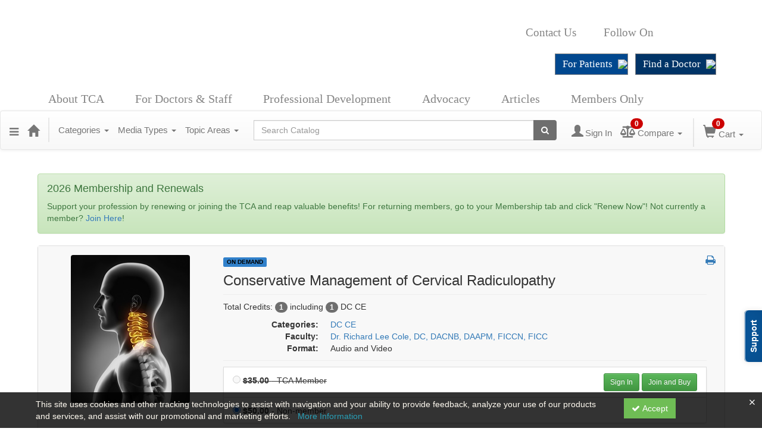

--- FILE ---
content_type: text/html; charset=utf-8
request_url: https://catalog.tnchiro.com/item/conservative-management-cervical-radiculopathy-78201
body_size: 19382
content:

<!DOCTYPE html>
<html lang="en" prefix="og: https://ogp.me/ns#">
<head>
    <title>21 in 21 (Feb. 18) - Conservative Management of Cervical Radiculopathy</title>
    <meta name="description" content="This one-hour course will advance the chiropractic physician’s capacity to properly manage cervical radiculopathy including key decision points through the exam and treatment that identify the patient" />
    <meta name="keywords" content="Cervical spine, DC CE, Diagnosis, Richard Cole, Webinar" />
    <meta name="viewport" content="width=device-width, initial-scale=1.0, maximum-scale=2.0" />
    <link href="/Themes/New/Content/css/MyAccount.css?v=25.09" rel="stylesheet" />
    <meta name="format-detection" content="telephone=no">


<script>var customerId = '-1';</script>




<link rel="preload" href="/Themes/New/Content/fonts/fontawesome-webfont.woff2?v=4.3.0" as="font" type="font/woff2" crossorigin="anonymous">
<link rel="preload" href="/Themes/New/Content/fonts/glyphicons-halflings-regular.woff" as="font" type="font/woff2" crossorigin="anonymous">
<link rel="stylesheet" type="text/css" href="/Content/Template/fontawesome-pro/css/all.css">
    <link rel="preload" href="/Themes/New/Content/css/TicketFeedbackWidget.css?t=2" as="style" onload="this.onload=null;this.rel='stylesheet'">


    
    <link rel="stylesheet" type="text/css" href="/assets/css/newcss?r=22743DE0DDA501575DDEBAC2A4F987E3" />

        <link rel="stylesheet" type="text/css" href="/customcss?t=34345345345&q=1747240053" media="all" />






    <!-- HTML5 Shim and Respond.js IE8 support of HTML5 elements and media queries -->
    <!--[if lt IE 9]>
        <script src="https://cdnjs.cloudflare.com/ajax/libs/html5shiv/3.7.0/html5shiv.min.js"></script>
        <script src="https://cdnjs.cloudflare.com/ajax/libs/respond.js/1.3.0/respond.min.js"></script>
    <![endif]-->
    <!-- #FAVICONS -->
    <link rel="shortcut icon" href="//cdn.ce21.com/images/XqTmHA3fm0qIYn7A_eKiLw.png" type="image/png" />
    <link rel="icon" href="//cdn.ce21.com/images/XqTmHA3fm0qIYn7A_eKiLw.png" type="image/png" />
    <link rel="apple-touch-icon" href="//cdn.ce21.com/images/XqTmHA3fm0qIYn7A_eKiLw.png" type="image/png" />

    
    
<meta property="og:title" content="21 in 21 (Feb. 18) - Conservative Management of Cervical Radiculopathy" />
<meta property="og:description" content="This one-hour course will advance the chiropractic physician’s capacity to properly manage cervical radiculopathy including key decision points through the exam and treatment that identify the patient" />
<meta name="twitter:card" content="summary" />
<meta name="twitter:title" content="21 in 21 (Feb. 18) - Conservative Management of Cervical Radiculopathy" />
<meta name="twitter:description" content="This one-hour course will advance the chiropractic physician’s capacity to properly manage cervical radiculopathy including key decision points through the exam and treatment that identify the patient" />
<meta property="og:image" content="https://cdn.ce21.com/images/V6JqNy3YU0ePTC6D1on8Rg.jpg" />
<meta name="twitter:image" content="https://cdn.ce21.com/images/V6JqNy3YU0ePTC6D1on8Rg.jpg" />

        <meta property="og:url" content="https://catalog.tnchiro.com/item/conservative-management-cervical-radiculopathy-78201" />
        <link rel="canonical" href="https://catalog.tnchiro.com/item/conservative-management-cervical-radiculopathy-78201" />

</head>
<body style="background-color: #ffffff;background-position: center;background-repeat: no-repeat;">





    <!-- Skip To Main Content -->
    <a href="#skipToMainContent" class="skipnav">Skip to main content</a>
    <div class="overlay-Mobileview"></div>
        <div class="outsideframe">

<div id="accountNavbar" data-navbarurl="/Header/Index?isUnauthenticate=False&isHideNavBar=False&isShowShoppingCardOrderSummary=False">
    <input type="hidden" id="loginFirstName" />
    <input type="hidden" value="Speaker(s)" id="lblCustomLabelFaculty" />
    <div class="row hidden-lg hidden-md" style="padding-bottom: 10px;width:100%;">
        <div class="col-xs-12 col-sm-12 col-md-12 col-lg-12">
            <div class="ce21_logo">
            </div>
        </div>
    </div>
            <div class="hidden-sm hidden-xs row headersection">
            <div class="col-xs-12 col-sm-12 col-md-12 col-lg-12 headersubsection">
                <div class="tnchiro">
  <div class="header">
    <div class="logo_head_part">
      <div class="container">
        <div class="row">
          <div class="col-md-7 col-sm-5 col-xs-12">
            <div class="nav_logo"> <a href="https://www.tnchiro.com/"><img src="https://cdn.ce21.com/global/tnchiro-logo.png" alt="" /></a> </div>
          </div>
          <div class="col-md-5 col-sm-7">
             <ul class="link">
              <div class="header-info"> <span class="txt">Contact Us</span> <a href="https://www.tnchiro.com/contact/" class="social contact">Contact</a> <span class="txt">Follow On</span> <a href="https://www.facebook.com/Tennessee-Chiropractic-Association-TCA-408505090244" class="social facebook" target="_blank">Facebook</a> <a href="https://twitter.com/TN_Chiro" class="social twitter" target="_blank">Twitter</a> <a href="https://www.instagram.com/tnchiro" class="social instagram" target="_blank">Instagram</a> <a href="https://www.youtube.com/user/TNChiroAssoc" class="social youtube" target="_blank">YouTube</a> </div>
            </ul>
            <ul class="btns">
              <div class="header-btn"> <a href="https://www.tnchiro.com/for-patients/" class="arrowlarge lt">For Patients <img src="https://cdn.ce21.com/global/tnchiro-icon_arrow_large.png"></a> <a href="https://www.tnchiro.com/find-a-doctor/" class="arrowlarge dk">Find a Doctor <img src="https://cdn.ce21.com/global/tnchiro-icon_arrow_large.png"></a> </div>
            </ul>
          </div>
        </div>
      </div>
    </div>
    <div class="main-nav">
      <div class="container">
        <div class="col-xs-12">
          <nav class="navbar"> 

            <!-- Brand and toggle get grouped for better mobile display --> 

            <!-- Collect the nav links, forms, and other content for toggling -->
            <div class="collapse navbar-collapse" id="bs-example-navbar-collapse-1">
              <ul class="nav navbar-nav">
                <li>
                  <div class="header-btn"> <a href="https://www.tnchiro.com/for-patients/" class="arrowlarge lt">For Patients <img src="https://cdn.ce21.com/global/tnchiro-icon_arrow_large.png"></a> <a href="https://www.tnchiro.com/find-a-doctor/" class="arrowlarge dk">Find a Doctor <img src="https://cdn.ce21.com/global/tnchiro-icon_arrow_large.png"></a> </div>
                </li>
                <!--<li><a href="https://www.tnchiro.com/">Home</a></li>-->
                <li class="dropdown"> <a href="https://www.tnchiro.com/about-tca/" class="dropdown-toggle" aria-haspopup="true" aria-expanded="false">About TCA </a>
                  <ul class="dropdown-menu">
                    <li> <a href="https://www.tnchiro.com/about-tca/about-tennessee-chiropractic-association/">About TCA</a> </li>
                    <li> <a href="https://www.tnchiro.com/about-tca/organization/">Organization</a> </li>
                    <li> <a href="https://www.tnchiro.com/about-tca/board-staff/">Board &amp; Staff</a> </li>
                  </ul>
                </li>
                <li class="dropdown"> <a href="https://www.tnchiro.com/for-doctors-staff/" class="dropdown-toggle" aria-haspopup="true" aria-expanded="false">For Doctors & Staff </a>
                  <ul class="dropdown-menu">
                    <li> <a href="https://www.tnchiro.com/for-doctors-staff/tca-member-benefits/" aria-current="page">TCA Member Benefits</a> </li>
                    <li> <a href="https://www.tnchiro.com/for-doctors-staff/cat-member-benefits/">CAT Member Benefits</a> </li>
                    <li> <a href="https://www.tnchiro.com/classifieds/">Classifieds</a> </li>
                    <li> <a href="https://www.tnchiro.com/for-doctors-staff/submit-a-classified/">Submit a Classified</a> </li>
                    <li> <a href="https://www.tnchiro.com/for-doctors-staff/resources/">Resources</a> </li>
                  </ul>
                </li>
                <li class="dropdown"> <a href="https://www.tnchiro.com/professional-development/" class="dropdown-toggle" aria-haspopup="true" aria-expanded="false">Professional Development </a>
                  <ul class="dropdown-menu">
                    <li> <a href="https://www.tnchiro.com/professional-development/tca-elearning/">TCA Courses & Events Catalog</a> </li>
                    <li> <a href="https://www.tnchiro.com/professional-development/cta-program/">CTA Program</a> </li>
                    <li> <a href="https://www.tnchiro.com/professional-development/cxt-program/">CXT Program</a> </li>
                    <li> <a href="https://www.tnchiro.com/research/">Research</a> </li>
                    <li> <a href="https://www.southernchiropracticconference.com/">Southern Chiropractic Conference</a> </li>
                  </ul>
                </li>
                <li class="dropdown"> <a href="https://www.tnchiro.com/advocacy/" class="dropdown-toggle" aria-haspopup="true" aria-expanded="false">Advocacy </a>
                  <ul class="dropdown-menu">
                    <li> <a href="https://www.tnchiro.com/advocacy/government-affairs/" aria-current="page">Government Affairs</a> </li>
                    <li> <a href="https://www.tnchiro.com/advocacy/tca-pac/">TCA PAC</a> </li>
                    <li> <a href="https://www.tnchiro.com/advocacy/tn-chiropractic-law-book/">TN Chiropractic Law Book</a> </li>
                    <li> <a href="https://www.tnchiro.com/advocacy/day-on-the-hill/">Day on the Hill</a> </li>
                    <li> <a href="https://www.tnchiro.com/advocacy/tca-eagle-society/">TCA Eagle Society</a> </li>
                    <li> <a href="https://www.tnchiro.com/advocacy/media/">Media</a> </li>
                  </ul>
                </li>
                <li class="dropdown"> <a href="https://www.tnchiro.com/articles-research/" class="dropdown-toggle" aria-haspopup="true" aria-expanded="false">Articles </a>
                </li>
                <li class="dropdown"><a href="https://www.tnchiro.com/members-only/" class="dropdown-toggle" aria-haspopup="true" aria-expanded="false">Members Only</a></li>
              </ul>
            </div>
            <!-- /.navbar-collapse --> 
          </nav>
        </div>
      </div>
    </div>
  </div>
</div>
            </div>
        </div>
            <nav style="margin-bottom: 35px; min-height: 65px;" class="navbar navbar-default" id="cartbar">
            <div class="container-fluid" style="height: 100%;">
                <div class="navbar-header" style="margin: 7px 0px;">
                    <button type="button" class="navbar-toggle collapsed pull-left" data-toggle="collapse"
                            data-target="#navbar" aria-expanded="false" aria-controls="navbar" style=" margin: 9px 0px 0px 15px;">
                        <span class="sr-only">Toggle navigation</span>
                        <span class="icon-bar"></span>
                        <span class="icon-bar"></span>
                        <span class="icon-bar"></span>
                    </button>


                    
        <ul class="nav navbar-nav navbar-left hidden-xs">
            <li class="dropdown">
                <a data-toggle="dropdown" class="dropdown dropdown-toggle navbar-brand hidden-xs mobile-hidden-xs" aria-label="Menu" style="cursor: pointer; padding-top: 18px; "><i class="fa fa-reorder"></i></a>
                <ul class="dropdown-menu" style="margin-left:-15px;">
                                <li><a href="/" title="Home">Home</a></li>
                                <li><a href="/search" title="Search">Search</a></li>
                                <li><a href="/support" title="Support">Support</a></li>
                                <li><a href="/search/membershiptypeslist" title="Group Marketing Page">Membership</a></li>
                                <li><a href="/donations" title="Donation Marketing Page">Donation Marketing Page</a></li>
                </ul>
            </li>
        </ul>
                                        <a class="navbar-brand" title="Go to Home Page" href="/" aria-label="Home"><i class="glyphicon glyphicon-home font-20"></i></a>
                    <div class="pull-right">
                        <span class="hidden-xs" style="border: 1px solid #6e6e6e24; font-size: 35px; margin-right: 15px; "></span>
                        <a class="navbar-brand hidden-lg hidden-md hidden-sm hidden-xs" title="Calendar" aria-label="Calendar" href="/calendar"><i class="glyphicon glyphicon-calendar"></i></a>

                                <a rel="nofollow" class="navbar-brand hidden-lg hidden-md hidden-sm" title="My Account" aria-label="My Account" href="/account/login"><i class="glyphicon glyphicon glyphicon-user"></i></a>
                        <span class="navbar-brand hidden-lg hidden-md hidden-sm" style="border: 1px solid #6e6e6e24; height: 40px; padding: 0px; margin-top: 5px;"></span>
                        <a class="navbar-brand hidden-lg hidden-md hidden-sm" title="Shopping Cart" aria-label="Shopping Cart" href="/shoppingcart">
                            <i class="glyphicon glyphicon-shopping-cart"></i>
                            <span class="badgeOnTop" style="left: -6px; padding: 2px 6px; background-color: #cc0000; " id="mobile-cartspancount">0</span>
                        </a>
                    </div>
                    <div class="clsSrcBoxGlobal">
                        <form role="search" id="frmHeaderSearchOutside" class="navbar-form-alt hidden-lg hidden-md hidden-sm searchByEnter" action="/search" data-DefaultButton="btnProductSearchOutside">
                            <div class="input-group">
                                <div style="height:0;"> <label for="txtProductSearchOutside" style="visibility:collapse;">Global Search</label></div>
                                <input type="text" placeholder="Search Catalog" name="search" id="txtProductSearchOutside" class="form-control">
                                <span class="input-group-btn">
                                    <button type="submit" class="btn btn-secondary" style="background: #6e6e6e; color: white;" id="btnProductSearchOutside"> <i class="fa fa-search"></i></button>
                                </span>
                            </div>
                        </form>
                    </div>
                        <div type="button" class="divBtnFilterShowHide btnForHideShowSideBar hidden-lg hidden-md hidden-sm hidden">
                            <a class="TextFilter"><i class="fa fa-chevron-up" aria-hidden="true" style="float:left;padding-right: 4px;"></i>Filter</a>
                        </div>
                        <span title="Close sidebar" class="sideBarCloseButton"> × </span>
                </div>
                <div id="navbar" class="navbar-collapse collapse" style=" margin-top: 7px;">
                    <ul class="nav navbar-nav navbar-left nav-media-categ-topic hidden-sm hidden-xs">
                        <!-- Categories dropdown with item count - empty categories are disabled. -->
                            <li class="dropdown dropdown-large" id="btnCategory">
                                <a href="javascript:void(0)" data-toggle="dropdown" class="dropdown-toggle navbar-brand" style="cursor:pointer">Categories <strong class="caret"></strong></a>


            <ul class="dropdown-menu nav__sub dropdown-menu-large row category-list">
                

                <li class="col-sm-4">
                    <ul>
                                    <li class="">
                                        <a href="/search?category=6260" title="Boundaries/Ethics/Jurisprudence">Boundaries/Ethics/Jurisprudence  (6)</a>
                                    </li>
                                    <li class="">
                                        <a href="/search?category=6256" title="CTA CE">CTA CE  (3)</a>
                                    </li>
                    </ul>
                </li>

                <li class="col-sm-4">
                    <ul>
                                        <li class=" nav__item">
                                            <a href="/search?category=6758" title="CXT 50-Hour Training Course">CXT 50-Hour Training Course  (1)</a>
                                        </li>
                                        <li class=" nav__item">
                                            <a href="/search?category=6377" title="CXT CE">CXT CE  (12)</a>
                                        </li>
                    </ul>
                </li>

                <li class="col-sm-4">
                    <ul>
                                        <li class="">
                                            <a href="/search?category=6255" title="DC CE">DC CE  (69)</a>
                                        </li>
                                        <li class="">
                                            <a href="/search?category=6315" title="Non-CE (Practice Management)">Non-CE (Practice Management)  (3)</a>
                                        </li>

                    </ul>
                </li>
            </ul>

                            </li>
                        <!-- Media type dropdown with item count -->
                            <li class="dropdown" id="btnMediaType">
                                <a href="javascript:void(0)" data-toggle="dropdown" class="dropdown-toggle navbar-brand" style="cursor:pointer">Media Types <span class="caret"></span></a>


<ul class="dropdown-menu nav__sub">
            <li class="nav__item"><a href="/search?productType=1&amp;latestSelection=ProductTypeId" title="Live Event">Live Event (17)</a></li>
            <li class="nav__item"><a href="/search?productType=4&amp;latestSelection=ProductTypeId" title="On Demand">On Demand (78)</a></li>
                <li class="divider"></li>
                <li class="nav__item"><a href="/search/membershiptypeslist" title="Membership">Membership (9)</a></li>
                <li class="nav__item"><a href="/grouptype/company-based-membership-639" title="Company Based Membership">Company Based Membership (3)</a></li>
                <li class="nav__item"><a href="/grouptype/chiro-assistants-665" title="Chiro Assistants">Chiro Assistants (1)</a></li>
                <li class="nav__item"><a href="/grouptype/eagle-society-701" title="Eagle Society">Eagle Society (1)</a></li>
            <li class="divider"></li>
        <li class="nav__item"><a href="/calendar">Event Calendar</a></li>
</ul>

                            </li>
                        <!-- Topic Area dropdown with item count -->
                                <li class="dropdown" id="btnTopicAreas">
                                    <a href="javascript:void(0)" data-toggle="dropdown" class="dropdown-toggle navbar-brand" style="cursor:pointer">Topic Areas <span class="caret"></span></a>


            <ul class="dropdown-menu nav__sub dropdown-menu-large row topicarea-list">
                    <li class="nav__item"><a href="/search?topicArea=412&amp;latestSelection=TopicAreas" title="Acupuncture">Acupuncture (6)</a></li>
                    <li class="nav__item"><a href="/search?topicArea=411&amp;latestSelection=TopicAreas" title="Adjustive Technique">Adjustive Technique (1)</a></li>
                    <li class="nav__item"><a href="/search?topicArea=418&amp;latestSelection=TopicAreas" title="Anatomy">Anatomy (20)</a></li>
                    <li class="nav__item"><a href="/search?topicArea=436&amp;latestSelection=TopicAreas" title="Basic Sciences">Basic Sciences (12)</a></li>
                    <li class="nav__item"><a href="/search?topicArea=427&amp;latestSelection=TopicAreas" title="Biomechanics">Biomechanics (8)</a></li>
                    <li class="nav__item"><a href="/search?topicArea=413&amp;latestSelection=TopicAreas" title="Boundaries">Boundaries (6)</a></li>
                    <li class="nav__item"><a href="/search?topicArea=510&amp;latestSelection=TopicAreas" title="cervical spine">cervical spine (1)</a></li>
                    <li class="nav__item"><a href="/search?topicArea=613&amp;latestSelection=TopicAreas" title="diagnosis">diagnosis (6)</a></li>
                    <li class="nav__item"><a href="/search?topicArea=424&amp;latestSelection=TopicAreas" title="Diagnostic Imaging/Interpretation">Diagnostic Imaging/Interpretation (1)</a></li>
                    <li class="nav__item"><a href="/search?topicArea=425&amp;latestSelection=TopicAreas" title="Examination Procedures">Examination Procedures (20)</a></li>
                    <li class="nav__item"><a href="/search?topicArea=433&amp;latestSelection=TopicAreas" title="Insurance, Billing, Coding">Insurance, Billing, Coding (1)</a></li>
                    <li class="nav__item"><a href="/search?topicArea=415&amp;latestSelection=TopicAreas" title="Jurisprudence">Jurisprudence (7)</a></li>
                    <li class="nav__item"><a href="/search?topicArea=414&amp;latestSelection=TopicAreas" title="Musculoskeletal">Musculoskeletal (9)</a></li>
                    <li class="nav__item"><a href="/search?topicArea=434&amp;latestSelection=TopicAreas" title="Neurology">Neurology (6)</a></li>
                    <li class="nav__item"><a href="/search?topicArea=520&amp;latestSelection=TopicAreas" title="Nutrition">Nutrition (4)</a></li>
                    <li class="nav__item"><a href="/search?topicArea=435&amp;latestSelection=TopicAreas" title="Pediatrics">Pediatrics (1)</a></li>
                    <li class="nav__item"><a href="/search?topicArea=437&amp;latestSelection=TopicAreas" title="Physical Therapy/Physiological Therapeutics">Physical Therapy/Physiological Therapeutics (7)</a></li>
                    <li class="nav__item"><a href="/search?topicArea=420&amp;latestSelection=TopicAreas" title="Practice management">Practice management (2)</a></li>
                    <li class="nav__item"><a href="/search?topicArea=417&amp;latestSelection=TopicAreas" title="Radiology">Radiology (10)</a></li>
                    <li class="nav__item"><a href="/search?topicArea=432&amp;latestSelection=TopicAreas" title="Rehab">Rehab (10)</a></li>
                    <li class="nav__item"><a href="/search?topicArea=426&amp;latestSelection=TopicAreas" title="Research">Research (3)</a></li>
                    <li class="nav__item"><a href="/search?topicArea=419&amp;latestSelection=TopicAreas" title="Risk Management">Risk Management (9)</a></li>
            </ul>

                                </li>
                    </ul>

                    <div style="display:flex;">
                        <form role="search" id="frmHeaderSearch" class="navbar-form-alt hidden-xs searchByEnter" action="/search" data-DefaultButton="btnProductSearch" style="flex: 2; padding: 0px 10px;">
                            <div class="input-group">
                                <div style="height:0;"> <label for="txtProductSearch" style="visibility:collapse;">Global Search</label></div>
                                <input type="text" placeholder="Search Catalog" name="search" id="txtProductSearch" class="form-control">
                                <span class="input-group-btn">
                                    <button type="button" class="btn btn-secondary" id="btnProductSearch" style=" background: #6e6e6e; color: white;">
                                        <i class="fa fa-search"></i>
                                    </button>
                                </span>
                            </div>
                        </form>

                        <ul class="nav navbar-nav navbar-right hidden-xs">
                            <!-- Account dropdown - if not logged in this would say "Register or Login" and provide the appropriate link. -->
                            <li class="dropdown topMyAccountBar" id="btnMyAccountBar">
                                        <a href="/account/login"><i style="margin-right:3px;" class="glyphicon glyphicon glyphicon-user font-20"></i><span class="font-15">Sign In</span></a>
                            </li>
                                <li class="dropdown dropdown-large menuDropdown topCompareBar" id="btnCompareHeader" style="margin-left: -16px; margin-top: 3px;">
                                <a data-toggle="dropdown" class="dropdown-toggle disabled"  href="/account/compareitems?sortby=11">
                                        <i class="fas fa-balance-scale font-20"></i>
                                        <span class="badge compareBadge" style="position: absolute; top: 2px; left: 32px; background-color: #cc0000;" id="compareProductcartspancount">0</span>
                                        <span class="font-15">Compare</span>
                                        <span class="caret"></span>&nbsp;
                                    </a>
                                    <ul class="dropdown-menu dropdown-menu-large row">
                                        <li class="col-sm-12">
                                            <ul id="compareProductcartItemList" style="min-width: 400px; max-height: 300px; overflow: auto; overflow-x: hidden">
                                                <p class='loaderTxt'>Please wait ...</p>
                                            </ul>
                                            <div class="col-sm-12 text-right">
                                                <a class="btn btn-default navbar-btn btnGotoComparePage" href="/account/compareitems?sortby=11">Go to Compare Page »</a>
                                            </div>
                                        </li>
                                    </ul>
                                </li>

                                <li class="dropdown dropdown-large menuDropdown topCartBar" id="btnShoppingCart" style="margin-left: -16px; display: flex; align-items: center">
                                    <span class="hidden-xs" style="border: 1px solid #6e6e6e24; height: 48px; margin-left: 15px; "></span>
                                    <a data-toggle="dropdown" class="dropdown-toggle disabled" href="/shoppingcart">
                                        <i class="glyphicon glyphicon-shopping-cart font-22"></i>
                                        <span class="badge cartBadge" style="position: absolute; top: 5px; left: 30px; background-color: #cc0000;" id="cartspancount">0</span>
                                        <span class="font-15">Cart</span>
                                        <span class="caret"></span>
                                    </a>
                                    <ul class="dropdown-menu dropdown-menu-large row">
                                        <li class="col-sm-12">
                                            <ul id="cartItemList" style="min-width: 400px;">
                                            </ul>
                                        </li>
                                    </ul>
                                </li>


                        </ul>

                    </div>

                    <div class="TopmenuInToggle hidden-lg hidden-md hidden-sm">



<style type="text/css">
        .clsMenuFontColor, #navbar1 .caret {
            color: #9d9d9d !important;
            display: inline-block !important;
            cursor: pointer !important;
        }
        .clsMenuFontColor:hover {
            color: #9d9d9d !important;
            opacity: 0.75;
        }
</style>

    <ul class="hidden-lg hidden-md hidden-sm listForMobileView">
        
        <li class="customer-profile">
                    <a href="/account/login"><i style="margin-right:10px;" class="glyphicon glyphicon glyphicon-user"></i>Sign In</a>
        </li>

        <!-- Topic Area dropdown with item count -->
                <li class="dropdown nav__item drop-link" id="btnTopicAreas">
                    <a href="javascript:void(0)" data-toggle="dropdown" class="dropdown-toggle nav__link navbar-brand" style="cursor:pointer">Topic Areas </a><i class="fa fa-angle-right nav__item_i"></i>


            <ul class=" nav__sub dropdown-menu-large row topicarea-list">
                    <li class="nav__item"><a href="/search?topicArea=412&amp;latestSelection=TopicAreas" title="Acupuncture">Acupuncture (6)</a></li>
                    <li class="nav__item"><a href="/search?topicArea=411&amp;latestSelection=TopicAreas" title="Adjustive Technique">Adjustive Technique (1)</a></li>
                    <li class="nav__item"><a href="/search?topicArea=418&amp;latestSelection=TopicAreas" title="Anatomy">Anatomy (20)</a></li>
                    <li class="nav__item"><a href="/search?topicArea=436&amp;latestSelection=TopicAreas" title="Basic Sciences">Basic Sciences (12)</a></li>
                    <li class="nav__item"><a href="/search?topicArea=427&amp;latestSelection=TopicAreas" title="Biomechanics">Biomechanics (8)</a></li>
                    <li class="nav__item"><a href="/search?topicArea=413&amp;latestSelection=TopicAreas" title="Boundaries">Boundaries (6)</a></li>
                    <li class="nav__item"><a href="/search?topicArea=510&amp;latestSelection=TopicAreas" title="cervical spine">cervical spine (1)</a></li>
                    <li class="nav__item"><a href="/search?topicArea=613&amp;latestSelection=TopicAreas" title="diagnosis">diagnosis (6)</a></li>
                    <li class="nav__item"><a href="/search?topicArea=424&amp;latestSelection=TopicAreas" title="Diagnostic Imaging/Interpretation">Diagnostic Imaging/Interpretation (1)</a></li>
                    <li class="nav__item"><a href="/search?topicArea=425&amp;latestSelection=TopicAreas" title="Examination Procedures">Examination Procedures (20)</a></li>
                    <li class="nav__item"><a href="/search?topicArea=433&amp;latestSelection=TopicAreas" title="Insurance, Billing, Coding">Insurance, Billing, Coding (1)</a></li>
                    <li class="nav__item"><a href="/search?topicArea=415&amp;latestSelection=TopicAreas" title="Jurisprudence">Jurisprudence (7)</a></li>
                    <li class="nav__item"><a href="/search?topicArea=414&amp;latestSelection=TopicAreas" title="Musculoskeletal">Musculoskeletal (9)</a></li>
                    <li class="nav__item"><a href="/search?topicArea=434&amp;latestSelection=TopicAreas" title="Neurology">Neurology (6)</a></li>
                    <li class="nav__item"><a href="/search?topicArea=520&amp;latestSelection=TopicAreas" title="Nutrition">Nutrition (4)</a></li>
                    <li class="nav__item"><a href="/search?topicArea=435&amp;latestSelection=TopicAreas" title="Pediatrics">Pediatrics (1)</a></li>
                    <li class="nav__item"><a href="/search?topicArea=437&amp;latestSelection=TopicAreas" title="Physical Therapy/Physiological Therapeutics">Physical Therapy/Physiological Therapeutics (7)</a></li>
                    <li class="nav__item"><a href="/search?topicArea=420&amp;latestSelection=TopicAreas" title="Practice management">Practice management (2)</a></li>
                    <li class="nav__item"><a href="/search?topicArea=417&amp;latestSelection=TopicAreas" title="Radiology">Radiology (10)</a></li>
                    <li class="nav__item"><a href="/search?topicArea=432&amp;latestSelection=TopicAreas" title="Rehab">Rehab (10)</a></li>
                    <li class="nav__item"><a href="/search?topicArea=426&amp;latestSelection=TopicAreas" title="Research">Research (3)</a></li>
                    <li class="nav__item"><a href="/search?topicArea=419&amp;latestSelection=TopicAreas" title="Risk Management">Risk Management (9)</a></li>
            </ul>

                </li>
        <!-- Media type dropdown with item count -->
            <li class="dropdown nav__item drop-link" id="btnMediaType">
                <a href="javascript:void(0)" data-toggle="dropdown" class="dropdown-toggle nav__link navbar-brand" style="cursor:pointer">Media Types </a><i class="fa fa-angle-right nav__item_i"></i>


<ul class=" nav__sub">
            <li class="nav__item"><a href="/search?productType=1&amp;latestSelection=ProductTypeId" title="Live Event">Live Event (17)</a></li>
            <li class="nav__item"><a href="/search?productType=4&amp;latestSelection=ProductTypeId" title="On Demand">On Demand (78)</a></li>
                <li class="divider"></li>
                <li class="nav__item"><a href="/search/membershiptypeslist" title="Membership">Membership (9)</a></li>
                <li class="nav__item"><a href="/grouptype/company-based-membership-639" title="Company Based Membership">Company Based Membership (3)</a></li>
                <li class="nav__item"><a href="/grouptype/chiro-assistants-665" title="Chiro Assistants">Chiro Assistants (1)</a></li>
                <li class="nav__item"><a href="/grouptype/eagle-society-701" title="Eagle Society">Eagle Society (1)</a></li>
            <li class="divider"></li>
        <li class="nav__item"><a href="/calendar">Event Calendar</a></li>
</ul>

            </li>
        <!-- Categories dropdown with item count - empty categories are disabled. -->
            <li class="dropdown dropdown-large nav__item drop-link" id="btnCategory">
                <a href="javascript:void(0)" data-toggle="dropdown" class="dropdown-toggle nav__link navbar-brand" style="cursor:pointer">Categories </a><i class="fa fa-angle-right nav__item_i"></i>


            <ul class=" nav__sub dropdown-menu-large row category-list">
                

                <li class="col-sm-4">
                    <ul>
                                    <li class="">
                                        <a href="/search?category=6260" title="Boundaries/Ethics/Jurisprudence">Boundaries/Ethics/Jurisprudence  (6)</a>
                                    </li>
                                    <li class="">
                                        <a href="/search?category=6256" title="CTA CE">CTA CE  (3)</a>
                                    </li>
                    </ul>
                </li>

                <li class="col-sm-4">
                    <ul>
                                        <li class=" nav__item">
                                            <a href="/search?category=6758" title="CXT 50-Hour Training Course">CXT 50-Hour Training Course  (1)</a>
                                        </li>
                                        <li class=" nav__item">
                                            <a href="/search?category=6377" title="CXT CE">CXT CE  (12)</a>
                                        </li>
                    </ul>
                </li>

                <li class="col-sm-4">
                    <ul>
                                        <li class="">
                                            <a href="/search?category=6255" title="DC CE">DC CE  (69)</a>
                                        </li>
                                        <li class="">
                                            <a href="/search?category=6315" title="Non-CE (Practice Management)">Non-CE (Practice Management)  (3)</a>
                                        </li>

                    </ul>
                </li>
            </ul>

            </li>

                <li class="nav__item drop-link">
                    <a href="/" title=" " class="">
                        Home
                    </a>

                </li>
                <li class="nav__item drop-link">
                    <a href="/search" title=" " class="">
                        Search
                    </a>

                </li>
                <li class="nav__item drop-link">
                    <a href="/support" title=" " class="">
                        Support
                    </a>

                </li>
                <li class="nav__item drop-link">
                    <a href="/search/membershiptypeslist" title="Group Marketing Page " class="">
                        Membership
                    </a>

                </li>
                <li class="nav__item drop-link">
                    <a href="/donations" title=" " class="">
                        Donation Marketing Page
                    </a>

                </li>

    </ul>

                    </div>
                </div>
            </div>
        </nav>
</div>
        </div>
    <div class="container2">
        <div class="container">

            <!-- Main nav bar for site -->


                <!-- Menu bar if they add a custom menu to the top of the catalog. -->

        </div>
        <main id="skipToMainContent"></main>
        <div class="container body-content">


<div class="divAlertMessageSection" style="display:none;">
    <div class="row cartAlertMessage">
        <div class="col-xs-12">
            <div class="alert alert-success fade in">
                <button class="closeCartAlertMessage close" type="button">
                    ×
                </button>
                <i class="fa-fw fa fa-check"></i>
                <strong><span>Alert Message</span></strong>
            </div>
        </div>
    </div>
</div>

<div class="divMaxRegistrantLimitAlert" style="display:none;">
    <div class="row maxRegistrantAlertMessage">
        <div class="col-xs-12">
            <div class="alert alert-warning fade in">
                <button class="closeMaxRegistrantMessage close">
                    ×
                </button>
                <i class="fa fa-exclamation-circle"></i>
                <strong><span>Alert Message</span></strong>
            </div>
        </div>
    </div>
</div>

<div class="divCompareProductAlert" style="display:none;">
    <div class="row compareProductAlertMessage">
        <div class="col-xs-12">
            <div class="alert alert-success fade in">
                <button class="closeCompareProductMessage close">
                    ×
                </button>
                <i class="fa-fw fa fa-check"></i>
                <strong><span>Alert Message</span></strong>
            </div>
        </div>
    </div>
</div>

<div class="clearfix"></div>
            <div class="row row-offcanvas row-offcanvas-right">
                <div class="col-xs-12 col-sm-12">
                                <div class="row divWidget">


    <div class="col-lg-12">
        <div class="alert alert-success " role="alert">
                            <h4>2026 Membership and Renewals</h4>
           <p><span style="font-family:Arial,Helvetica,sans-serif;">Support your profession by renewing or joining the TCA and reap valuable benefits! For returning members, go to your Membership tab and click &quot;Renew Now&quot;! Not currently a member?&nbsp;<a href="https://tnchiro.ce21.com/Search/MembershipTypesList">Join Here</a>!</span></p>
        </div>
    </div>

                                </div>
                                <div class="row divWidget">


<input type="hidden" id="hdnAgendaAnswer" value="" />
<input type="hidden" id="hdnisExistAgendaonCart" value="0" />
<input type="hidden" value="Group" name="hdnMembershipLabel" id="hdnMembershipLabel" />
<input type="hidden" value="78201" name="Pid" class="hdnGlobalPid" />
<input type="hidden" id="hdnMarketingEntityId" value="0" />
<input type="hidden" id="hdnMarketingEntityType" value="0" />
<input type="hidden" value="Add to Cart" name="addToCartLabel" id="addToCartLabel" />
<div class="col-lg-12 col-p-12 divItemProductSection" data-producttypeid="4">
    <div class="alert alert-success fade in" id="divMemberTypeConfirmationMessage" style="display: none;">
        <button data-dismiss="alert" class="close">
            ×
        </button>
        <strong><span id="spnMemberTypeConfirmationMessage"></span></strong>
    </div>
    <input type="hidden" id="hfBrowserInfo" value="" />



    <div class="panel panel-default productBody">
        <div class="panel-body ce21-grey">
            <div class="col-lg-12 col-p-12 ProductDetailPortion">
                <div class="row">
                    <div class="col-xs-12 col-sm-3 col-p-3 xs-text-center" style="text-align:center">
                        <div class="clsPlayDemoVideo"></div>
                        <div class="divImageThumbnail">
                            <div data-seminarId="78201" class="productImagSection">
                                


                <a class="singleMainProductImg" title="Conservative Management of Cervical Radiculopathy" href="//cdn.ce21.com/images/V6JqNy3YU0ePTC6D1on8Rg.jpg" style="text-decoration:none;">
                    <picture class="lazy">
                        
                        <source data-srcset="//cdn.ce21.com/images/V6JqNy3YU0ePTC6D1on8Rg-200.jpg" data-alttext="Image of Conservative Management of Cervical Radiculopathy" />
                        <img data-src="//cdn.ce21.com/images/V6JqNy3YU0ePTC6D1on8Rg-200.jpg" src="/Images/bx_loader.gif" alt="Not Found" class="img-thumbnail clsProductImage" style="" title="Conservative Management of Cervical Radiculopathy" aria-label="Image of Conservative Management of Cervical Radiculopathy" />
                    </picture>
                </a>


                            </div>
                        </div>
                        
                                                    <div class="hidden-xs">





                            </div>

                    </div>
                    <div class="col-xs-12 col-sm-9 col-p-9">
                            <a title="View all On Demand Products" aria-label="View all On Demand Products" href="/search?producttype=4" class="label text-uppercase  productTypeTagColor4 xs-d-block xs-m-0-auto xs-w-min-content xs-mt-5" style="font-size:10px;">On Demand</a>
                            <h1 class="ce21-top-reduce" style="font-size:24px;">
                                Conservative Management of Cervical Radiculopathy
                            </h1>

                            <hr class="margin-reduce" />



    <div>
            <p class=" CE21_Credit CE21_Credit_List">
                    <span class="semi-bold">Total Credits:</span>
                        <span class="badge CE21_Credit_Total">1</span>
                            <span>including</span>
                                <span class="badge CE21_Credit_1">1</span> DC CE            </p>
        <div class="row CE21_ProductDetail_List_Row">
            <div class="col col-sm-12 CE21_ProductDetail_List_Container">
                <dl class="dl-horizontal CE21_ProductDetail_List" style="margin-bottom: 0px;">



                        <dt class="CE21_ProductDetail_List_Category_Term">Categories:</dt>
                        <dd class="CE21_ProductDetail_List_Category_Desc">

                                    <a href="/category/dc-ce" aria-label="View all products in DC CE" title="View all products in DC CE">DC CE</a>
                        </dd>

                        <dt class="CE21_ProductDetail_List_Speaker_Term">Faculty:</dt>
                        <dd class="CE21_ProductDetail_List_Speaker_Desc">


                                    <span class="divLoadSpeaker" style="">
                                        <a href="https://catalog.tnchiro.com/speaker/richard-cole-1089059" aria-label="View all products by Dr. Richard Lee Cole, DC, DACNB, DAAPM, FICCN, FICC" title="View all products by Dr. Richard Lee Cole, DC, DACNB, DAAPM, FICCN, FICC">Dr. Richard Lee Cole, DC, DACNB, DAAPM, FICCN, FICC</a>
                                    </span>
                                                    </dd>



                        <dt class="CE21_ProductDetail_List_Format_Term">Format:</dt>
                        <dd class="CE21_ProductDetail_List_Format_Desc">Audio and Video</dd>













                </dl>
            </div>
        </div>
    </div>
                        <div class="panel-body" style="padding:0">

                            

                            
                            <hr class="margin-reduce" />
                                <input type="hidden" value="54416" class="EventTime" id="ProductEventTimeId" />
                                    <div class="panel panel-default ce21PriceDetailWithoutDate">
                                        <!-- If there are multiple prices, require them to choose one when they click the add to cart button.  If there is just one price, pre-select it. -->
                                        <div style="margin: -1px -1px -1px -1px;" class="panel-body ce21-padding-0">
                                            <ul style="margin-bottom: 0px;" class="list-group">

                                                    <li class="hidden"><input type="hidden" id="AgendaGroupDiscountCount" value="0" /></li>
                                                        <li class="list-group-item ce21-lgi clsProductPriceItem CE21_ProductDetail_ProductPriceItem" style="display:flex;">
                                                            <label class="checkbox ce21-margin-0 rdbprice" style="width:100%;">
                                                                <span style="">

                                                                    
                                                                        <div style="height:0;"> <label for="price" style="visibility:collapse;">Price</label></div>
                                                                        <input id="ProductPrice" type="radio" data-productpriceid="182129" name="price" value="182129,35.000000000000" data-pricetype="ProductPrice" data-entitytype="2" disabled="disabled" data-productregistranttypeid="0" data-downpaymentamount="" />

                                                                            <span style="text-decoration:line-through;"
                                                                                  data-toggle="popover" title="Membership Pricing"
                                                                                  data-content="In order to qualify for this price, you must be a member of the Tennessee Chiropractic Association with no overdue invoices. If you are already a member in good standing, please sign in to get this rate. If you&#39;re not already a member, please consider joining.  "
                                                                                  aria-hidden="true">
                                                                                <strong>

                                                                                    $35.00

                                                                                </strong> - 

                                                                                TCA Member 
                                                                            </span>
                                                                            <ins>
                                                                                <span class="clipped">
                                                                                    TCA Member is $35.00
                                                                                </span>
                                                                            </ins>
                                                                    
                                                                    

                                                                </span>

                                                                <span style="display:inline-block;float:right;">
                                                                    <span style="margin-left: 10px;float: right;">
                                                                                <span style="display: inline-block; float: right;">
                        <a class="signInToGetGroupPrice btn btn-success btn-sm" data-href="/sq/lg/LoginView?accountSignInFrom=ProductDetail&returnUrl=%2fitem%2fconservative-management-cervical-radiculopathy-78201" data-toggle="popover" title="Sign in to get this price" data-content="If you qualify for this price, please sign in." data-html="true" data-placement="top">
                            Sign In 
                        </a>

                <span class="joinAndBuyInfo" data-toggle="popover" data-placement="top" data-container="body" data-content="You can join this Regular Member and purchase this product at the same time using this button. If you are already a member of this Regular Member, please sign in to your account to receive this special pricing." data-original-title="Join the Regular Member and buy this program">
                    <a class="clsPurchaseBothGroupAndProduct btn btn-success btn-sm " data-entitytype="2" data-priceid="182129"
                       data-productid="78201" data-membershiptypeid="504" aria-label="Join and Buy"
                       data-groupQuestionhref="/search/getmembertypecustomerquestions?customerId=-1&amp;membershipTypeId=504&amp;priceId=182129&amp;productId=78201"
                       style=";" data-html="true" data-placement="top" data-productregistranttypeid="0" data-membershipstatus="Expired" data-customermembershipId="" data-downpaymentamount="">
                        Join and Buy 
                    </a>
                </span>
        </span>

                                                                    </span>
                                                                </span>




                                                            </label>

                                                        </li>
                                                        <li class="list-group-item ce21-lgi clsProductPriceItem CE21_ProductDetail_ProductPriceItem" style="display:flex;">
                                                            <label class="checkbox ce21-margin-0 rdbprice" style="width:100%;">
                                                                <span style="">

                                                                    
                                                                        <div style="height:0;"> <label for="price" style="visibility:collapse;">Price</label></div>
                                                                        <input id="ProductPrice" type="radio" data-productpriceid="182130" name="price" value="182130,50.000000000000" data-pricetype="ProductPrice" data-entitytype="2" data-productregistranttypeid="0"
                                                                               checked=&#39;checked&#39;  data-downpaymentamount="" />

                                                                            <span style=""
                                                                                  data-toggle="popover"
                                                                                  data-content=""
                                                                                  aria-hidden="true">
                                                                                <strong>

                                                                                    $50.00

                                                                                </strong> - 

                                                                                Non-member 
                                                                            </span>
                                                                            <ins>
                                                                                <span class="clipped">
                                                                                    Non-member is $50.00
                                                                                </span>
                                                                            </ins>
                                                                    
                                                                    

                                                                </span>

                                                                <span style="display:inline-block;float:right;">
                                                                    <span style="margin-left: 10px;float: right;">
                                                                        
                                                                    </span>
                                                                </span>




                                                            </label>

                                                        </li>

                                            </ul>
                                        </div>
                                    </div>

                            

                        </div>
                        

    <div class="text-right hidden-print">


                        <a rel="nofollow" aria-label="Save for later Conservative Management of Cervical Radiculopathy" href="/account/login?returnurl=%2Fitem%2Fconservative-management-cervical-radiculopathy-78201&amp;wishlistid=78201" class="btn btn-default btn-sm">Save for Later</a>
                                            <a href="javascript:void(0);" title="Add to Cart" aria-label="Add to Cart" style="" class="btn btn-success btn-sm  btnAddtocart clsStandardPriceCart" data-height="0" data-width="0"><i class="fa fa-shopping-cart">&nbsp;</i>Add to Cart »</a>                     <a style="display:none; " aria-label="Add to Cart" title="Add to Cart" data-toggle="modal" data-target="#alertmodelAdditionalPrice78201" class="btn btn-success btn-sm clsAdditionalPriceCart  clsAddtoCart" id="btnAddtocart" data-height="0" data-width="0"><i class="fa fa-shopping-cart">&nbsp;</i>Add to Cart »</a>         <a style="display:none;" title="Add to Cart" aria-label="Add to Cart" class="btnCartAgendaProduct" role="button"><i class="fa fa-shopping-cart">&nbsp;</i></a>
    </div>
                        
                    </div>
                    <span role="button" tabindex="0" style="cursor:pointer;color:#337ab7" title="Print this page" aria-label="Print this page" id="printProductDetail" onclick="return printProductDetail()"><i class="fa fa-print"></i></span>
                </div>
            </div>
                            <div class="col-sm-12 hidden-lg hidden-md hidden-sm hidden-print">





                </div>

            <div class="col-sm-12 hidden-print">
                <hr class="margin-reduce" />
            </div>
            <div class="col-lg-12 ce21-padding-0">
                <div class="ce21-tabbable ">
                    <ul class="nav nav-tabs hidden-print clsTabListProdDetails CE21_ProductDetail_TabList">

                                            <li class="CE21_ProductDetail_DetailTabList"><a data-toggle="tab" href="#tabDescription" class="aInnerTab">Description</a></li>
                                        <li class="CE21_ProductDetail_DetailTabList"><a data-toggle="tab" href="#tabFaculty" class="aInnerTab CE21_ProductDetail_BookAutorTab">Faculty </a></li>
                                        <li class="CE21_ProductDetail_DetailTabList"><a data-toggle="tab" href="#tabHandouts" class="aInnerTab CE21_ProductDetail_HandoutTab">Handouts </a></li>



                    </ul>
                    <div class="tab-content ce21-white">


                            <div id="tabDescription" class="tab-pane fade in">
                                <h3 class="tab-title">Description</h3>


    <div class="">


        <p><p>This one-hour course will advance the chiropractic physician&rsquo;s capacity to properly manage cervical radiculopathy including key decision points through the exam and treatment that identify the patient in need of surgical decompression. &nbsp;</p>

<p><strong><em>Access to on demand products expires on the last day of the calendar year.&nbsp; They must be viewed/completed within the calendar year in which they are purchased.</em></strong></p>
</p>
                    </div>
                            </div>



                            <div id="tabHandouts" class="tab-pane fade">
                                <h3 class="tab-title">Handouts</h3>
                                <p>

<div class="table-responsive Viewertabbed-panel-content">
                <table class="table table-striped table-bordered table-hover dataTable no-footer">
                    <tbody>
                            <tr class="odd">
            <td class="clstabbedpanelViewer" style="width: 10%;">
                <i class="fa fa-2x fa-file-pdf-o text-danger"></i>
            </td>
            <td class="clstabbedpanelViewer" colspan=2>
Chiropractic Management of Cervical Radiculopathy                
                (14.2 MB)
                

            </td>
            <td style="width:15%">
Available after Purchase            </td>
    </tr>

                    </tbody>
                </table>
</div>

</p>
                            </div>
                        
                            <div id="tabFaculty" class="tab-pane fade">
                                <h3 class="tab-title">Faculty</h3>
                                <p>

        <div class="row">
                <div class="col-md-2 col-sm-2 col-xs-4 speakerImages">
                    <div class="thumbnail">
                        <img src="//cdn.ce21.com/images/ZrQnBkLC30eathMsdlZJzQ-200.jpg" alt="Dr. Richard Lee Cole, DC, DACNB, DAAPM, FICCN, FICC's Profile" />
                    </div>
                </div>
            <div class="col-md-10 col-sm-10 col-xs-12">
                <h3 style="margin-top: 0px;">
<a title="Dr. Richard Lee Cole, DC, DACNB, DAAPM, FICCN, FICC's detail page" aria-label="Redirect to Dr. Richard Lee Cole, DC, DACNB, DAAPM, FICCN, FICC's detail page" href="https://catalog.tnchiro.com/speaker/richard-cole-1089059">Dr. Richard Lee Cole, DC, DACNB, DAAPM, FICCN, FICC</a>
                                            <a title="Other seminars and products from Dr. Richard Lee Cole, DC, DACNB, DAAPM, FICCN, FICC" class="pull-right lnkSpeakerRelated" style="font-size:14px;" href="https://catalog.tnchiro.com/speaker/richard-cole-1089059">
                            Related Seminars and Products
                            
                        </a>
                </h3>
                                    <h4 style="font-size: 16px;">Cole Pain Therapy Group</h4>
                                
            </div>
        </div>
        <div style="margin-bottom: 10px;">

        </div>
        <div class="row"></div>
        <hr />
</p>
                            </div>



                                                                        

                        


                    </div>
                </div>
            </div>
        </div>
    </div>
    <input type="hidden" id="purchaseAlertMessage" />
</div>





<div class="purchaseAlert modal fade" id="alertmodel78201" data-bs-keyboard="false" data-bs-backdrop="static" tabindex="-1" role="dialog" aria-hidden="true">
    <div class="modal-dialog">
        <div class="modal-content">
            <div class="modal-header">
                
            </div>
            <div class="modal-body">
                
            </div>
            <div class="modal-footer">
                <button type="button" class="btn btn-default" data-dismiss="modal">Cancel</button>
                    <a class="btn btn-danger btn-ok btnAddtocart" data-height="0" data-width="0">Ok</a>
            </div>
        </div>
    </div>
</div>
<div class="modal fade" id="bundleType4AlertPopup" tabindex="-1" role="dialog" aria-hidden="true">
    <div class="modal-dialog modal-lg">
        <div class="modal-content">
            <div class="modal-header">
                <h2>Bundle(s) Pricing</h2>
                This product is part of a bundle(s) which includes special pricing as displayed below.
            </div>
            <div class="modal-body" style="max-height: 250px; overflow-x: auto;">
                <div id="bundleType4ProductList"></div>
                <input type="hidden" name="cldHdnAddOnProducts" class="cldHdnAddOnProducts" />
            </div>
            <div class="modal-footer">
                <button type="button" class="btn btn-default" data-dismiss="modal">Cancel</button>
                <a class="btn btn-success btn-ok btnAddtocart">Just add my Product to the Cart</a>
                <a class="btn btn-success btn-ok btnAddBundleToMyCart">Add Bundle to the Cart</a>
            </div>
        </div>
    </div>
</div>
<div class="purchaseAlert modal fade" id="alertmodelAdditionalPrice78201" tabindex="-1" role="dialog" aria-hidden="true">
    <div class="modal-dialog">
        <div class="modal-content">
            <div class="modal-header">
                Additional Price
            </div>
            <div class="modal-body">
                Additional Price
            </div>
            <div class="modal-footer">
                <button type="button" class="btn btn-default" data-dismiss="modal">Cancel</button>
                <a class="btn btn-danger btn-ok btnAddtocart">Ok</a>
            </div>
        </div>
    </div>
</div>

<div class="purchaseAlert modal fade" id="alertbundlemodel78201" tabindex="-1" data-bs-keyboard="false" data-bs-backdrop="static" role="dialog" aria-hidden="true">
    <div class="modal-dialog">
        <div class="modal-content">
            <div class="modal-header">
                
            </div>
            <div class="modal-body">
                
            </div>
            <div class="modal-footer">
                <button type="button" class="btn btn-default" data-dismiss="modal">Cancel</button>

            </div>
        </div>
    </div>
</div>

<div class="purchaseAlert modal fade" id="zeroDollarOrderPurchased78201" data-bs-keyboard="false" data-bs-backdrop="static" tabindex="-1" role="dialog" aria-hidden="true">
    <div class="modal-dialog">
        <div class="modal-content">
            <div class="modal-header">
                
            </div>
            <div class="modal-body">
                
            </div>
            <div class="modal-footer">

                <button type="button" class="btn btn-default" data-dismiss="modal">Cancel</button>
                <a class="btn btn-danger btn-ok LaunchFreeViewerRoute clsAllowFreeCourse confirm-btn popUpFreeCourseRegister">Ok</a>
            </div>
        </div>
    </div>
</div>












                                </div>

                </div>
            </div>
            <div class="row">
                




                <!-- Get the user back to the top -->
<a href="#top" class="back-to-top well well-sm">Back to Top &nbsp;<i class="fa fa-chevron-up "></i></a>            </div>
        </div>
    </div>

        <footer class="footer">
<!-- If rowcount = 1, colcount = 12, if 2, colcount = 6, if three, colcount = 4 -->




<div id="footer" class="ce21_Footer">

    <!-- PagerDuty Footer Top Start -->

    <!-- PagerDuty Footer Top End -->

<div class="tnchiro">
  <div class="footer">
    <div class="container">
      <div class="row">
        <div class="col-md-7 col-sm-7 col-xs-12">
          <div class="footerlogo">
            <h3><a href="https://www.tnchiro.com/" title="Tennessee Chiropractic Association" rel="home">Tennessee Chiropractic Association</a></h3>
            <p>2451 Atrium Way, Ste. 103, Nashville, TN 37214&nbsp;&nbsp;Phone:(615) 383-6231&nbsp;&nbsp;Fax:(615) 383-6233</p>
          </div>
        </div>
        <div class="col-md-5 col-sm-5 col-xs-12">
          <div class="info"> <span class="txt">Contact Us</span> <a href="https://www.tnchiro.com/contact/" class="social contact">Contact</a> <span class="txt">Follow On</span> <a href="https://www.facebook.com/Tennessee-Chiropractic-Association-TCA-408505090244" class="social facebook" target="_blank">Facebook</a> <a href="https://twitter.com/TN_Chiro" class="social twitter" target="_blank">Twitter</a> <a href="https://www.instagram.com/tnchiro" class="social instagram" target="_blank">Instagram</a> <a href="https://www.youtube.com/user/TNChiroAssoc" class="social youtube" target="_blank">YouTube</a> </div>
        </div>
      </div>
      <div class="row">
        <div class="col-md-12">
          <p class="info">© 2015 - 2020 Tennessee Chiropractic Association, Inc. All Rights Reserved.&nbsp;&nbsp;&nbsp;&nbsp;<a href="https://www.tnchiro.com/privacy-policy/">Privacy Policy</a>&nbsp;&nbsp;&nbsp;&nbsp;<a href="https://www.tnchiro.com/refund-policy/">Refund Policy</a></p>
        </div>
      </div>
    </div>
  </div>
</div>    <!-- Footer Bottom Start -->
    <div class="footer-bottom ce21_Footer_FooterBottomDiv" style=margin-bottom:60px;>
        <div class="container">
            <div class="row">
                <div class="col-lg-12 col-md-12 col-sm-12 col-xs-12 ce21_Footer_FooterBottom_PriceDiv">
                    <span>All Prices are shown in USD</span>
                </div>
            </div>
            <div class="row">
                

                <div class="col-lg-12 col-md-12 col-sm-12 col-xs-12 ce21_Footer_TenatInfoDiv">
                    <a href="/support/" class="ce21_Footer_SupportHome">Support Center</a>
                    
                    

                        <span class="ce21_Footer_VerticalBarSpan_GetMobileApp"> | </span> <a class="btnGetMobileApp ce21_Footer_GetMobileApp" style="cursor:pointer" data-href="/account/mobileceapplication" title="Get the CE21 Mobile App">Get the CE21 Mobile App</a>
                    <span class="ce21_Footer_VerticalBarSpan_Privacy"> | </span><a target="_blank" rel="noopener noreferrer" href="/privacypolicy" class="ce21_Footer_Privacy">Privacy Policy</a><br />
                    <a href="https://www.ce21.com" target="_blank" class="ce21_Footer_CE21Site" rel="noopener noreferrer" title="CE21 - LMS, Events & Membership Management Platform" style="color:#38A4D8; text-decoration:none; font-weight:600;cursor: pointer;">
                        Powered By CE21
                    </a><span>- LMS, Events & Membership Management Platform</span>

                </div>

            </div>
        </div>
    </div>

    
        <div class="clsNotices ce21_Footer_CookieNoticeDiv" style="background: rgba(0, 0, 0, 0.8);position: fixed;bottom: 0px;width: 100%;height: 60px;right: 0;padding: 10px;height: auto;z-index: 1000;display:none;">
            <div class="close_header" style="width:100%;padding-right:2px;"><i class="fal fa-times clsCookieNoticeDecline" style="color: white;float: right;"></i></div>
            <div class="container" style="margin-top:-10px;">
                <div class="row">
                    <div class="col col-xs-12 col-sm-10">
                        <span style="color: floralwhite;">
                            This site uses cookies and other tracking technologies to assist with navigation and your ability to provide feedback, analyze your use of our products and services, and assist with our promotional and marketing efforts.
                            <span>
                                &nbsp; <a style="color:#289fb7;" target="_blank" rel="noopener noreferrer" href="/privacypolicy">More Information</a>
                            </span>
                        </span>
                    </div>
                    <div class="col col-sm-2 clsCookieNoticeAccept">
                        <button class="btn btn-group-sm" style="background: #6fbd55;border-radius: unset;color: white;"><i class="fa fa-check"></i> Accept</button>
                    </div>

                </div>
            </div>
        </div>

    <!-- Footer Bottom End -->
    <!-- North Central US | wn1mdwk00009T | 2026.1.8.5 -->


</div>



        </footer>
<script type="text/javascript">
        function decodeEntities(encodedString) {
            var textArea = document.createElement('textarea');
            textArea.innerHTML = encodedString;
            return textArea.value;
        }

        var currencySymbol = decodeEntities('$')
        var dateFormate = 'MMddyyyy'
        var isBundle5Active = 'False';
        var AndroidMarketLink = 'market://details?id=com.ce21';
        var iOSStoreLink = 'https://itunes.apple.com/us/app/mobile-ce/id1162585300';
        var DeepLinkingUrl = 'ce21://';
        var addToCartLabel = 'Add to Cart';
        var allTransactionsTabLabel = 'All Transactions';
        var customCssUploadedFile = '';
        var ckEditorFontList = '';
</script>


<script type="text/javascript">
    var timeInfo = {
        local: new Date(),
        server: new Date('2026-01-18 10:28:53Z'),
        serverNew: new Date('2026-01-18T10:28:53Z')
    };
</script>

<script type="text/javascript" src="/assets/js/newjs?r=2CF9E911C7E8EC6572790DCF0169777B"></script><script type="text/javascript" src="/Plugins/owl.carousel/owl.carousel.js"></script>
<script type="text/javascript" src="/Themes/New/Content/js/Custom.js?25.09"></script>
<script type="text/javascript" src="/Themes/New/Content/js/mycalender.js?t=1"></script>
<script type="text/javascript" src="/Scripts/fullcalendar/fullcalendar.js"></script>
<script type="text/javascript" src="/Scripts/ViewDemoModel.js?t=2"></script>
<script type="text/javascript" src="/Themes/New/Content/js/GoogleAnalyticsHelper.js?t=15"></script>
<script type="text/javascript" src="/Themes/New/Content/js/FacebookAnalyticsHelper.js?t=1"></script>
<script type="text/javascript" src="/Scripts/Helpers/Util.js?t=1"></script>
<script type="text/javascript" src="/Themes/New/Content/js/banner-advert.js"></script>
<script type="text/javascript" src="/Scripts/image-loader.js"></script>
        <script src="https://cdn.ce21.com/assets/js/calendar-1.2.min.js"></script>


    

<script type="text/javascript">
    var timeInfo = {
        local: new Date(),
        server: new Date('2026-01-18 10:28:53Z'),
        serverNew: new Date('2026-01-18T10:28:53Z')
    };
</script>

<script type="text/javascript" src="/assets/js/jqueryval?r=ABC465FF367FEF9618C0A5ABDFA9DA37"></script>            <script type="application/ld+json">
                {"@context":"https://schema.org","@type":"Product","name":"Conservative Management of Cervical Radiculopathy","description":"This one-hour course will advance the chiropractic physician&rsquo;s capacity to properly manage cervical radiculopathy including key decision points through the exam and treatment that identify the patient in need of surgical decompression.  \n\nAccess to on demand products expires on the last day of the calendar year.  They must be viewed/completed within the calendar year in which they are purchased.","image":"//cdn.ce21.com/images/V6JqNy3YU0ePTC6D1on8Rg.jpg","eventAttendanceMode":"https://schema.org/OnlineEventAttendanceMode","offers":[{"@type":"Offer","description":"TCA Member","url":"https://catalog.tnchiro.com/item/conservative-management-cervical-radiculopathy-78201","availability":"https://schema.org/InStock","price":"35.00","priceCurrency":"USD","validFrom":"1900-01-01T00:00:00.000Z"},{"@type":"Offer","description":"Non-member","url":"https://catalog.tnchiro.com/item/conservative-management-cervical-radiculopathy-78201","availability":"https://schema.org/InStock","price":"50.00","priceCurrency":"USD","validFrom":"1900-01-01T00:00:00.000Z"}],"aggregateRating":{"@type":"AggregateRating","ratingValue":4.73,"ratingCount":60,"reviewCount":60},"organizer":{"@type":"Organization","name":"Tennessee Chiropractic Association","url":"https://catalog.tnchiro.com"},"performer":{"@type":"Person","name":"Richard Cole"}}
            </script>

    <script src="/Scripts/Memberships/AddtoGroup.js?v=25.09"></script>
    <script type="text/javascript">var switchTo5x = true;</script>
    <script>

        var ProductId = '78201';
        var productTypeId = '4';
        var authorizePaymentLabel= 'Authorize Payment';
        var membershipLabel= 'Membership';
        var customerId = '-1';
        var currentStage = 'Defult';
        var locationTab = getParameterByName("LocationTab"); //-- #0010380
        var downPaymentAlertMessage = `This selection allows you to pay {DownPaymentAmount} now and the rest before the program. You can pay the remainder of this registration in your account under the All Transactions tab by selecting the "Pay Now" button.`;
    </script>
    <script type="text/javascript" src="/Scripts/ProductDetails/ProductDetails.js?t=25.09"></script>
    <script src="/Themes/New/Content/js/browser-report.js?v=25.09"></script>

    <!--Custom script Comes From MANAGER >> APEREANCE >> HEADER >> CUSTOM SCRIPT-->
        <script src="/customscript?q=1747240053"></script>

<script src ="/feedbackwidget/popup/ZEBAMTJ1VHhpejIvcTA9"></script>    

</body>
</html>



--- FILE ---
content_type: text/css
request_url: https://catalog.tnchiro.com/Themes/New/Content/css/TicketFeedbackWidget.css?t=2
body_size: 1671
content:
@media screen and (max-width: 767px) {
    .mobile-hidden-xs {
        display: block !important;
    }

    .ticketfeedbackWidget iframe {
        width: 100% !important;
    }

    .ticketwidget-theme {
        top: 0;
        transform: rotate(0deg) !important;
        width: 100px;
        left: 43% !important;
        text-align: center;
    }

    .ticketfeedbackWidget {
        left: 0 !important;
        margin: auto auto auto auto !important;
        padding: 0 !important;
        top: 50px !important;
        right: 0px;
        width: 95% !important;
        height: 90% !important;
    }

    .ticketfeedbackwidget-close {
        right: 14px;
        top: 2px !important;
        left: auto !important;
    }
}

.ticket-button {
    margin: 0;
    display: block;
    width: 0;
    height: 0;
    outline: 0;
    z-index: 90000;
    position: fixed;
    left: 0;
    /*border:3px solid;*/
}


/*.imgticket-button {    
    margin: 0;    
    display: block!important;
    width:0;
    height:0;
    outline:0;
    z-index: 90000; 
    position:fixed;    
    left:0; 
}*/

.ticketwidget-theme {
    /*transform: rotate(-90deg);*/
    position: fixed;
    text-decoration: none !important;
    white-space: nowrap;
    outline: 0;
    font-size: 14px;
    font-weight: bold;
    text-shadow: rgba(0,0,0,0.2),-1px,-1px,1px;
    padding: 6px 16px;
    /*left: -20px;*/
}

.ticket-button .ticketwidget-theme:hover {
    text-decoration: none;
    border: none;
}

.ticket-btn-left a {
    left: -2px
}

    .ticket-btn-left a:hover {
        left: 0
    }


.ticket-btn-right a {
    right: -2px
}

    .ticket-btn-right a:hover {
        right: 0
    }


.ticket-btn-top a {
    top: -2px
}

    .ticket-btn-top a:hover {
        top: 0
    }

.ticket-btn-bottom a {
    bottom: -2px
}

    .ticket-btn-bottom a:hover {
        bottom: 0
    }

.ticket-btn-left a.ticketwidget-theme, .ticket-btn-top a.ticketwidget-theme {
    -moz-border-radius-bottomleft: 6px;
    -webkit-border-bottom-left-radius: 6px;
    border-bottom-left-radius: 6px;
    -moz-border-radius-bottomright: 6px;
    -webkit-border-bottom-right-radius: 6px;
    border-bottom-right-radius: 6px;
    -webkit-box-shadow: 0 0 10px rgba(0,0,0,0.1),inset 0 -1px 0 rgba(0,0,0,0.08),inset 0 -2px 0 rgba(255,255,255,0.7),inset 0 9px 29px rgba(0,0,0,0.1);
    -moz-box-shadow: 0 0 10px rgba(0,0,0,0.1),inset 0 -1px 0 rgba(0,0,0,0.08),inset 0 -2px 0 rgba(255,255,255,0.7),inset 0 9px 29px rgba(0,0,0,0.1);
    box-shadow: 0 0 10px rgba(0,0,0,0.1),inset 0 -1px 0 rgba(0,0,0,0.08),inset 0 -2px 0 rgba(255,255,255,0.7),inset 0 9px 29px rgba(0,0,0,0.1);
}

.ticket-btn-left a.ticketwidget-theme {
    transform: rotate(-90deg);
    transform-origin: top left;
    -moz-transform: rotate(-90deg);
    -moz-transform-origin: top left;
    -webkit-transform: rotate(-90deg);
    -webkit-transform-origin: top left;
    -o-transform: rotate(-90deg);
    -o-transform-origin: top left;
    filter: progid: DXImageTransform.Microsoft.BasicImage(rotation=3)
}


.ticket-btn-right a.ticketwidget-theme {
    transform: rotate(-90deg);
    transform-origin: bottom left;
    -moz-transform: rotate(-90deg);
    -moz-transform-origin: bottom left;
    -webkit-transform: rotate(-90deg);
    -webkit-transform-origin: bottom left;
    -o-transform: rotate(-90deg);
    -o-transform-origin: bottom left;
    filter: progid: DXImageTransform.Microsoft.BasicImage(rotation=3);
    -webkit-transform-origin-x: 100%;
    -webkit-transform-origin-y: 100%;
}

.ticket-btn-bottom a.ticketwidget-theme,
.ticket-btn-right a.ticketwidget-theme {
    -moz-border-radius-topleft: 6px;
    -webkit-border-top-left-radius: 6px;
    border-top-left-radius: 6px;
    -moz-border-radius-topright: 6px;
    -webkit-border-top-right-radius: 6px;
    border-top-right-radius: 6px;
    -webkit-box-shadow: 0 0 10px rgba(0, 0, 0, 0.1), inset 0 1px 0 rgba(0, 0, 0, 0.08), inset 0 2px 0 rgba(255, 255, 255, 0.7), inset 0 -9px 29px rgba(0, 0, 0, 0.1);
    -moz-box-shadow: 0 0 10px rgba(0, 0, 0, 0.1), inset 0 1px 0 rgba(0, 0, 0, 0.08), inset 0 2px 0 rgba(255, 255, 255, 0.7), inset 0 -9px 29px rgba(0, 0, 0, 0.1);
    box-shadow: 0 0 10px rgba(0, 0, 0, 0.1), inset 0 1px 0 rgba(0, 0, 0, 0.08), inset 0 2px 0 rgba(255, 255, 255, 0.7), inset 0 -9px 29px rgba(0, 0, 0, 0.1)
}

.ticketfeedbackWidget {
    display: block;
    position: fixed;
    left: 47%;
    top: 79px;
    bottom: 120px;
    width: 808px;
    margin: auto;
    margin-left: -350px;
    padding: 0px;
    border-radius: 11px;
    z-index: 9999;
    height: 100%;
    padding-top: 3%;
    padding-bottom: 2%;
}

iframe[id^="ifrTicketFeedback"] {
    border-radius: 9px;
    box-shadow: 0 0 10px #000;
    position: relative;
    z-index: 9;
}

.widget-ovelay {
    background-color: #000;
    display: inline-block;
    height: 100%;
    left: 0;
    opacity: 0.5;
    position: fixed;
    top: 0;
    width: 100%;
}


/*.ticketfeedbackwidget-close {
    cursor: pointer;
    display: block;
    height: 28px;
    left: -28px;
    position: absolute;
    top: 11px;
    width: 28px;
    z-index: 99999;
}*/
.ticketfeedbackwidget-close {
    cursor: pointer;
    height: 30px;
    right: 5px;
    position: absolute;
    top: 5px;
    width: 30px;
    z-index: 99999;
    background: transparent;
    border: none !important;
    font-weight: bolder;
    font-size: 20px;
    color: #808080;
}

    .ticketfeedbackwidget-close:hover {
        color: #000;
    }



@media all and (-ms-high-contrast: none), (-ms-high-contrast: active) { /* IE10+ CSS styles go here */
    body {
        -ms-overflow-style: scrollbar;
    }
}


--- FILE ---
content_type: text/css; charset=utf-8
request_url: https://catalog.tnchiro.com/customcss?t=34345345345&q=1747240053
body_size: 3844
content:
/* CSS Document */
.headersection {
	margin-left: 0px;
	margin-right: 0px;
	display: block !important;
}

body {
	padding-top: 0px;
}

.footer-top, .footer-bottom {
	margin-left: 0px;
	margin-right: 0px;
}

footer {
	float: left;
	width: 100%;
	margin-top: 40px;
}

.container2 {
	margin-top: 0px;
}

.outsideframe .headersection .col-xs-12.col-sm-12.col-md-12.col-lg-12 {
	margin: 0;
	padding: 0;
}

div.outsideframe > div.row.hidden-lg.hidden-md { 
  display: none !important; 
}

div.tnchiro {
	font-family: 'aleoregular', Times, "Times New Roman", serif;
}
.tnchiro .header .link li a {
	color: #fff;
	font-size: 20px;
	color: #858585;
	font-family: 'aleoregular', Times, "Times New Roman", serif;
	display: flex;
	align-items: center;
}
.tnchiro .header .link li a:hover {
	text-decoration: none;
}
.tnchiro .fa-envelope {
	color: #00468D;
	margin-left: 10px;
}
.tnchiro .fa-facebook-f {
	color: #3a5795;
	margin-left: 10px;
}
.tnchiro .fa-twitter {
	color: #55acee;
	margin: 0 10px;
}
.tnchiro .logo_head_part ul {
	display: flex;
	justify-content: flex-end;
	margin: 40px 0 0 0;
}
.tnchiro .main-nav .container {
	padding: 0;
}
.tnchiro .header .navbar {
	border: 0px;
  	margin-bottom: -12px;
}
.tnchiro .contact_link {
	float: right;
	margin-bottom: 0;
	padding: 8px 0;
}
.tnchiro .contact_link li {
	display: inline-block;
	margin-left: 10px;
}
.tnchiro .header-links-icons {
	display: flex;
}
.tnchiro .link li {
	display: flex;
	margin: 0 10px 0 0;
}
.tnchiro .contact_link li img {
	margin-left: 8px;
}
.tnchiro .social_icon {
	text-align: right;
}
.tnchiro .social_icon li {
	display: inline-block;
	margin: 3px;
}
.tnchiro .social_icon li a {
	background-color: #ec9322;
	display: block;
	color: #fff;
	font-size: 20px;
	width: 35px;
	height: 35px;
	text-align: center;
	line-height: 35px;
	border-radius: 50%;
}
.tnchiro .header_menu .navbar-collapse {
	text-align: center;
}
.tnchiro .header_menu .navbar-nav {
	float: none;
	display: inline-block;
	margin: 0 auto;
}
.tnchiro .header_menu .navbar-nav .menu_parent:hover .dropdown-menu {
	max-height: 500px;
	opacity: 1;
}
.tnchiro .header_menu .navbar-nav .dropdown-menu a {
	color: #fff;
	font-size: 14px;
}
.tnchiro .navbar-collapse {
	padding: 0;
}
.dropdown:hover .dropdown-menu {
	display: block;
}
.dropdown-menu {
	margin-top: 0;
}
.tnchiro .nav_logo {
	margin: 25px 0;
}
.tnchiro .navbar-nav .active {
	background: #01488F !important;
}
.tnchiro .navbar-nav li {
	margin-right: 15px;
}
.tnchiro .navbar-nav .active a {
	color: #fff;
	font-size: 21px;
	line-height: 40px;
	display: block;
	padding: 0 11px;
	text-decoration: none;
	font-weight: normal;
	font-style: normal;
	font-family: 'aleoregular', Times, "Times New Roman", serif;
	margin: auto;
}
.tnchiro .navbar li>a {
	font-size: 20px;
	line-height: 40px;
	display: block;
	padding: 0 11px;
	margin-right: 15px;
	text-decoration: none;
	color: #858585;
	font-weight: normal;
	font-style: normal;
	font-family: 'aleoregular', Times, "Times New Roman", serif;
    text-shadow: none;
}
.tnchiro .navbar li>a:focus {
    background-color: inherit;
    background-image: none;
}
.tnchiro .navbar .dropdown-menu li>a {
	font-family: Arial, Helvetica, sans-serif;
}
.tnchiro .navbar li:hover > a {
	color: #FFF;
	background: #858585 !important;
}
.tnchiro .navbar .dropdown-menu li>a {
	color: #FFF;
}
.tnchiro .navbar .dropdown-menu {
	background: #858585;
	border: 0;
	box-shadow: none;
}
.tnchiro .dropdown-menu li a:hover {
	color: #ccc;
}
.tnchiro .logo_head_part .btns {
	margin: 20px 0;
}
.tnchiro .header-btn .lt {
	background-color: #01488F;
}
.tnchiro .header-btn img {
	margin-left: 9px;
}
.tnchiro .header-btn .lt:hover {
	background-color: #858585;
	text-decoration: none;
}
.tnchiro .logo_head_part .arrowlarge {
	display: block;
	float: left;
	width: auto;
	margin: 0 12px 0 0;
	padding: 0 0 0 12px;
	border: 1px solid #858585;
	font-size: 17px;
	line-height: 34px;
	font-weight: normal;
	color: #FFF;
	font-family: 'aleoregular', Times, "Times New Roman", serif;
	display: flex;
	align-items: center;
}
.tnchiro .header-btn .img {
	margin: 0 0 0 5px;
}
.tnchiro .navbar .header-btn {
	display: none;
}
.tnchiro .header-btn .arrowlarge.dk {
	background-color: #013467;
}
.tnchiro .header-btn .dk:hover {
	background-color: #858585;
	text-decoration: none;
}
.tnchiro .dropdown-menu>li {
	margin-right: 0;
}
.tnchiro .dropdown-menu {
	min-width: 100%;
}
.tnchiro .dropdown-menu li>a {
	font-size: 16px;
	line-height: 22px;
	display: block;
	padding: 6px 11px;
	text-decoration: none;
	color: #FFF;
	font-weight: normal;
	font-style: normal;
	white-space: nowrap;
}
.tnchiro .footer {
	padding: 30px 0 150px 0;
	color: #ccc;
	background: #807E7D;
    font-family: Arial, Helvetica, sans-serif;
    font-size: 12px;
}
.tnchiro .footerlogo h3 {
	width: 106px;
	height: 50px;
	float: left;
	margin: 0;
}
.tnchiro .footerlogo a {
	width: 106px;
	height: 50px;
	display: block;
	text-indent: -4000px;
	background: url(https://cdn.ce21.com/global/tnchiro-logo-footer.png) 0 0 no-repeat;
}
.tnchiro .footerlogo a:hover {
	background-position: 0 -50px;
}
.tnchiro .footerlogo p {
	color: #DDD;
	font-size: 12px;
	line-height: 14px;
	margin: 30px 0 0 0;
	width: auto;
	float: left;
}
.tnchiro .info {
	margin: 18px 0 0 0;
}
.tnchiro .info .txt, .tnchiro .header-info .txt {
	display: block;
	float: left;
	font-size: 17px;
	line-height: 30px;
	color: #ddd;
	font-family: 'aleoregular', Times, "Times New Roman", serif;
	margin-left: 20px;
}
.tnchiro .header-info .txt {
	font-size: 19px;
 	color: #858585;
}
.tnchiro .info .social {
	background-position: 0 -30px;
}
.tnchiro .info .social.contact, .tnchiro .header-info .social.contact {
	background-image: url(https://cdn.ce21.com/global/tnchiro-soc_contact.png);
	width: 20px;
}
.tnchiro .info .social, .tnchiro .header-info .social {
	display: block;
	float: left;
	width: 30px;
	height: 30px;
	text-indent: -4000px;
	margin: 0 0 0 6px;
	text-decoration: none;
	background-position: 0 0;
	background-repeat: no-repeat;
}
.tnchiro .info .social:hover, .tnchiro .header-info .social:hover {
	background-position: 0 -60px;
}
.tnchiro .info .social {
	background-position: 0 -30px;
}
.tnchiro .info .social.facebook, .tnchiro .header-info .social.facebook {
	background-image: url(https://cdn.ce21.com/global/tnchiro-soc_facebook.png);
	width: 10px;
}
.tnchiro .info .social.twitter, .tnchiro .header-info .social.twitter {
	background-image: url(https://cdn.ce21.com/global/tnchiro-soc_twitter.png);
	width: 22px;
}
.tnchiro .info .social.instagram, .tnchiro .header-info .social.instagram{
  	background-image: url(https://cdn.ce21.com/global/tnchiro-soc_instagram.png);
    width: 21px;
}
.tnchiro .info .social.youtube, .tnchiro .header-info .social.youtube {
	background-image: url(https://cdn.ce21.com/global/tnchiro-soc_youtube.png);
	width: 40px;
}
.tnchiro .info a, .tnchiro .site a {
	font-size: 12px;
	line-height: 20px;
	color: #DDD;
	font-weight: normal;
}
.tnchiro .info a:hover, .tnchiro .site a:hover {
	color: #333;
	text-decoration: none;
}
.tnchiro .site {
	margin: 10px 0;
}
.tnchiro .header-links-icons .you-tube {
	background-image: url(https://cdn.ce21.com/global/tnchiro-header-utube.png);
	width: 40px;
	cursor: pointer;
}
.tnchiro .header-links-icons .you-tube:hover {
	background-position: 0 -60px;
	cursor: pointer;
	text-decoration: none;
}
.tnchiro .header-links-icons .you-tube {
	display: block;
	float: left;
	width: 40px !important;
	height: 30px;
	text-indent: -4000px;
	margin: 0 0 0 6px;
	text-decoration: none;
	background-position: 0 0;
	background-repeat: no-repeat;
}
.tnchiro .header-links-icons .you-tube {
	background-position: 0 0px;
}

@media(max-width:1199px) {
.tnchiro .navbar-nav .active a {
	font-size: 17px;
}
.tnchiro .navbar li>a {
	font-size: 17px;
}
.tnchiro .navbar-nav li {
	margin-right: 12px;
}
}

@media(max-width:992px) {
.tnchiro .navbar-nav .active a {
	font-size: 16px;
}
.tnchiro .navbar li>a {
	font-size: 16px;
}
.tnchiro .navbar-nav li {
	margin-right: 10px;
}
.tnchiro .header .link li a {
	font-size: 18px;
}
.tnchiro .header-links-icons {
	align-items: center;
}
.tnchiro .navbar li>a {
	padding: 0px 0px;
	margin-right: 10px;
}
.tnchiro .logo_head_part .arrowlarge {
	padding: 0px 9px 0 9px;
}
}

@media(max-width:767px) {
.tnchiro .navbar-nav {
    margin: 15px 0;
}
.tnchiro .logo_head_part ul {
	display: none;
}
.tnchiro .info .txt {
	margin-left: 0px;
}
.tnchiro .navbar li>a {
	padding: 0px 11px;
	margin-right: 0;
	background-color: #013467;
	color: #fff;
}
.tnchiro .navbar-nav li {
	margin-right: 0px;
	padding: 0 20px;
}
.tnchiro .navbar {
	min-height: 0;
}
.tnchiro .nav_logo {
	margin: 0;
	display: flex;
	justify-content: center;
}
.tnchiro .navbar .header-btn {
	display: block;
}
.tnchiro .navbar-nav .active {
	background-color: transparent !important;
}
.tnchiro .header-btn .lt {
	background-color: #01488F;
	padding: 10px;
	margin: 0 20px 0 0;
	color: #fff;
	border: 1px solid gray;
}
.tnchiro .header-btn .dk {
	border: 1px solid gray;
	padding: 10px;
	color: #fff;
}
}


#tnmemberpages {
    background: #013467;
    padding: 15px;
    color: #FFF;
    margin-bottom: 20px;
}
#tnmemberpages h3 {
    color: #FFF;
    margin: 0 0 0 0;
    padding: 0 0 8px 0;
    font-family: 'aleoregular', Times, "Times New Roman", serif;
    font-size: 22px;
    line-height: 28px;
    font-weight: normal;
}
#tnmemberpages ul {
    margin: 0;
    padding: 0;
}
#tnmemberpages ul li {
    margin: 0;
    padding: 0;
    list-style: none;
}
#tnmemberpages ul li a {
    display: block;
    color: #FFF;
    font-family: Arial, Helvetica, sans-serif;
    font-size: 16px;
    line-height: 22px;
    font-weight: normal;
    padding: 6px 0;
    margin: 0;
}
#tnmemberpages ul li a:hover {
    color: #9E9E9E;
    text-decoration: none;
}.event_1{background-color: #83b9eb !important;color:black !important;}.event_icon_1{color: #83b9eb !important;font-size:20px;}.event_icon_1:hover,.event_icon_1:focus{text-decoration:none;}.productTypeTagColor1,.productTypeTagColor1:hover { background-color:#83b9eb;color:black !important; }.event_10{background-color: #8e7cc3 !important;color:black !important;}.event_icon_10{color: #8e7cc3 !important;font-size:20px;}.event_icon_10:hover,.event_icon_10:focus{text-decoration:none;}.productTypeTagColor10,.productTypeTagColor10:hover { background-color:#8e7cc3;color:black !important; }.event_11{background-color: #6aa84f !important;color:black !important;}.event_icon_11{color: #6aa84f !important;font-size:20px;}.event_icon_11:hover,.event_icon_11:focus{text-decoration:none;}.productTypeTagColor11,.productTypeTagColor11:hover { background-color:#6aa84f;color:black !important; }.event_-11{background-color: #7474d9 !important;color:black !important;}.event_icon_-11{color: #7474d9 !important;font-size:20px;}.event_icon_-11:hover,.event_icon_-11:focus{text-decoration:none;}.productTypeTagColor-11,.productTypeTagColor-11:hover { background-color:#7474d9;color:black !important; }.event_12{background-color: #f1c232 !important;color:black !important;}.event_icon_12{color: #f1c232 !important;font-size:20px;}.event_icon_12:hover,.event_icon_12:focus{text-decoration:none;}.productTypeTagColor12,.productTypeTagColor12:hover { background-color:#f1c232;color:black !important; }.event_-12{background-color: #bb93d5 !important;color:black !important;}.event_icon_-12{color: #bb93d5 !important;font-size:20px;}.event_icon_-12:hover,.event_icon_-12:focus{text-decoration:none;}.productTypeTagColor-12,.productTypeTagColor-12:hover { background-color:#bb93d5;color:black !important; }.event_13{background-color: #315178 !important;color:black !important;}.event_icon_13{color: #315178 !important;font-size:20px;}.event_icon_13:hover,.event_icon_13:focus{text-decoration:none;}.productTypeTagColor13,.productTypeTagColor13:hover { background-color:#315178;color:black !important; }.event_-13{background-color: #91d773 !important;color:black !important;}.event_icon_-13{color: #91d773 !important;font-size:20px;}.event_icon_-13:hover,.event_icon_-13:focus{text-decoration:none;}.productTypeTagColor-13,.productTypeTagColor-13:hover { background-color:#91d773;color:black !important; }.event_14{background-color: #6aa84f !important;color:black !important;}.event_icon_14{color: #6aa84f !important;font-size:20px;}.event_icon_14:hover,.event_icon_14:focus{text-decoration:none;}.productTypeTagColor14,.productTypeTagColor14:hover { background-color:#6aa84f;color:black !important; }.event_-14{background-color: #bb93d5 !important;color:black !important;}.event_icon_-14{color: #bb93d5 !important;font-size:20px;}.event_icon_-14:hover,.event_icon_-14:focus{text-decoration:none;}.productTypeTagColor-14,.productTypeTagColor-14:hover { background-color:#bb93d5;color:black !important; }.event_15{background-color: #bf9000 !important;color:black !important;}.event_icon_15{color: #bf9000 !important;font-size:20px;}.event_icon_15:hover,.event_icon_15:focus{text-decoration:none;}.productTypeTagColor15,.productTypeTagColor15:hover { background-color:#bf9000;color:black !important; }.event_-15{background-color: #FF8633 !important;color:black !important;}.event_icon_-15{color: #FF8633 !important;font-size:20px;}.event_icon_-15:hover,.event_icon_-15:focus{text-decoration:none;}.productTypeTagColor-15,.productTypeTagColor-15:hover { background-color:#FF8633;color:black !important; }.event_16{background-color: #bf9000 !important;color:black !important;}.event_icon_16{color: #bf9000 !important;font-size:20px;}.event_icon_16:hover,.event_icon_16:focus{text-decoration:none;}.productTypeTagColor16,.productTypeTagColor16:hover { background-color:#bf9000;color:black !important; }.event_-16{background-color: #e8eae7 !important;color:black !important;}.event_icon_-16{color: #e8eae7 !important;font-size:20px;}.event_icon_-16:hover,.event_icon_-16:focus{text-decoration:none;}.productTypeTagColor-16,.productTypeTagColor-16:hover { background-color:#e8eae7;color:black !important; }.event_2{background-color: #6aa84f !important;color:black !important;}.event_icon_2{color: #6aa84f !important;font-size:20px;}.event_icon_2:hover,.event_icon_2:focus{text-decoration:none;}.productTypeTagColor2,.productTypeTagColor2:hover { background-color:#6aa84f;color:black !important; }.event_3{background-color: #dd9d5a !important;color:black !important;}.event_icon_3{color: #dd9d5a !important;font-size:20px;}.event_icon_3:hover,.event_icon_3:focus{text-decoration:none;}.productTypeTagColor3,.productTypeTagColor3:hover { background-color:#dd9d5a;color:black !important; }.event_4{background-color: #3181cb !important;color:black !important;}.event_icon_4{color: #3181cb !important;font-size:20px;}.event_icon_4:hover,.event_icon_4:focus{text-decoration:none;}.productTypeTagColor4,.productTypeTagColor4:hover { background-color:#3181cb;color:black !important; }.event_5{background-color: #e06666 !important;color:black !important;}.event_icon_5{color: #e06666 !important;font-size:20px;}.event_icon_5:hover,.event_icon_5:focus{text-decoration:none;}.productTypeTagColor5,.productTypeTagColor5:hover { background-color:#e06666;color:black !important; }.event_6{background-color: #ffe599 !important;color:black !important;}.event_icon_6{color: #ffe599 !important;font-size:20px;}.event_icon_6:hover,.event_icon_6:focus{text-decoration:none;}.productTypeTagColor6,.productTypeTagColor6:hover { background-color:#ffe599;color:black !important; }.event_7{background-color: #c27ba0 !important;color:black !important;}.event_icon_7{color: #c27ba0 !important;font-size:20px;}.event_icon_7:hover,.event_icon_7:focus{text-decoration:none;}.productTypeTagColor7,.productTypeTagColor7:hover { background-color:#c27ba0;color:black !important; }.event_8{background-color: #45818e !important;color:black !important;}.event_icon_8{color: #45818e !important;font-size:20px;}.event_icon_8:hover,.event_icon_8:focus{text-decoration:none;}.productTypeTagColor8,.productTypeTagColor8:hover { background-color:#45818e;color:black !important; }.event_9{background-color: #bf9000 !important;color:black !important;}.event_icon_9{color: #bf9000 !important;font-size:20px;}.event_icon_9:hover,.event_icon_9:focus{text-decoration:none;}.productTypeTagColor9,.productTypeTagColor9:hover { background-color:#bf9000;color:black !important; }

--- FILE ---
content_type: text/javascript; charset=utf-8
request_url: https://catalog.tnchiro.com/customscript?q=1747240053
body_size: 428
content:
(function ($) {
   $(document).ready(function(){
     hidePuchaseQtyDropdown();
        $(".tnchiro .dropdown").hover(function(){
            var dropdownMenu = $(this).children(".dropdown-menu");
            if(dropdownMenu.is(":visible")){
                dropdownMenu.parent().toggleClass("open");
            }
        });
    });
})(jQuery);

function hidePuchaseQtyDropdown(){
	$('.ce21_cart_counter_drp,.ce21_registrant_counter').closest('div').find('label:contains("Qty")').hide();
	$('.ce21_cart_counter_drp,.ce21_registrant_counter').closest('div').find('span:contains("|"):first').hide();
	$('.ce21_cart_counter_drp,.ce21_registrant_counter').hide();
}